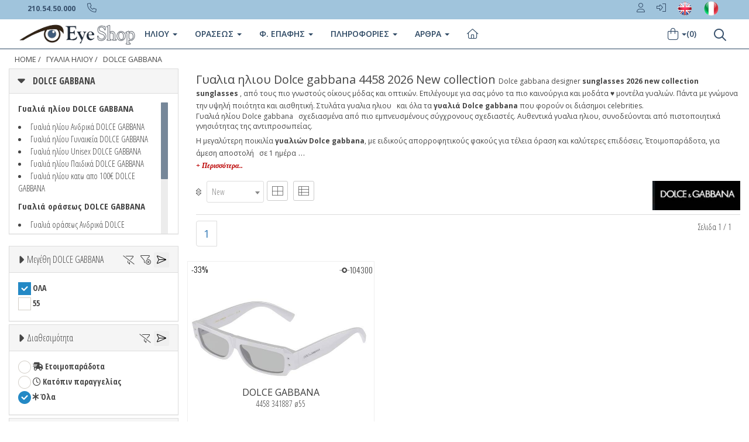

--- FILE ---
content_type: text/html
request_url: https://www.eye-shop.gr/gyalia-hliou-filters.asp
body_size: 77230
content:
<!DOCTYPE html>


<!--[if IE 7]> <html class="ie7" lang="el"> <![endif]-->
<!--[if IE 8]> <html class="ie8" lang="el"> <![endif]-->
<!--[if IE 9]> <html class="ie9" lang="el"> <![endif]-->
<!--[if !IE]><!-->
<!--<![endif]-->   

<html xmlns="http://www.w3.org/1999/xhtml" lang="el" xml:lang="el" >
<meta charset="utf-8">
    

<link rel="stylesheet" href="https://cdnjs.cloudflare.com/ajax/libs/jqueryui/1.12.1/jquery-ui.min.css" integrity="sha512-aOG0c6nPNzGk+5zjwyJaoRUgCdOrfSDhmMID2u4+OIslr0GjpLKo7Xm0Ao3xmpM4T8AmIouRkqwj1nrdVsLKEQ==" crossorigin="anonymous" />

<style type="text/css">



.filter-tags-wrapper.has-tags{height:auto}
.filter-tags{margin:0px 0 5px}
.filter-tags.content-scrollable:before,
.filter-tags.content-scrollable:after{content:none}
.filter-tags.content-scrollable 
.scroll-area{-webkit-flex-wrap:wrap;-ms-flex-wrap:wrap;flex-wrap:wrap}
.filter-tags
.content-scrollable 
.scroll-area:before,
.filter-tags
.content-scrollable 
.scroll-area:after{content:none}
.closable-taajaxg{margin-top:8px}
.closable-tag:hover{background:#dcdcdc}
.closable-tag {
    font-size: 14px;
    line-height: 18px;
    display: inline-block;
    position: relative;
    margin-right: 10px;
    border-radius: 4px;
    background: #e8e8e8;
    padding: 7px 25px 7px 10px;
    white-space: nowrap;
    color: #363636;
}

@media (min-width: 734px) and (max-width: 877px){.content-scrollable:before,.content-scrollable:after{width:24px}.content-scrollable .scroll-area:after,.content-scrollable .scroll-area:before{min-width:24px}}@media (min-width: 878px){.content-scrollable:before,.content-scrollable:after{width:32px}.content-scrollable .scroll-area:after,.content-scrollable .scroll-area:before{min-width:32px}}@media (min-width: 940px){.scroll-persist-sku:before{display:none}.scroll-persist-sku .scroll-area:before{content:none}}



.icon:before, .icon:after {
    display: inline-block;
    margin-right: .2em;
    width: 1em;
    text-align: center;
    text-transform: none;
    text-decoration: none;
    line-height: 1em;
    font-family: "schwartz";
    font-weight: normal;
    -webkit-font-smoothing: antialiased;
    -moz-osx-font-smoothing: grayscale;
    font-variant: normal;
    font-style: normal;
    speak: none;
}

.closable-tag:after {
    content: "x";
    position: absolute;
    top: 50%;
    right: 0;
    -webkit-transform: translateY(-50%);
    -ms-transform: translateY(-50%);
    transform: translateY(-50%);
    margin: 0;
    width: 30px;
    border-left: 1px solid #dcdcdc;
    line-height: 30px;
    color: #363636;
    font-size: 12px;
}
.icon:before, .icon:after {
    display: inline-block;
    margin-right: .2em;
    width: 1em;
    text-align: center;
    text-transform: none;
    text-decoration: none;
    line-height: 1em;
    font-family: "schwartz";
    font-weight: normal;
    -webkit-font-smoothing: antialiased;
    -moz-osx-font-smoothing: grayscale;
    font-variant: normal;
    font-style: normal;
    speak: none;
}

.icon:after,.paginator>li:last-child i.icon:after{line-height:30px;font-size:13px}.list+.paginator li:first-child a,.list+.paginator li:last-child a{padding:0 10px}

.icon-close{color:transparent;font-size:0;right:0;left:auto;width:50px;height:50px;border:0;background:none}
.icon-close:before{font-size:26px;line-height:34px;margin:0;width:50px;height:50px}
.closable-tag{margin-top:8px}
.closable-tag:hover{background:#dcdcdc}

a {
    -webkit-tap-highlight-color: transparent;
}

.bottomline {
    border-bottom: 1px solid #DDD;
    clear: both;
    display: block;
    margin-bottom: 5px;
    padding-bottom: 7px;
    padding-top: 0px;
    margin-top: 5px;
}


</style>



            <div class="panel-group" id="accordionNo">


<!--/size panel start-->
              <div class="panel panel-default">
                <div class="panel-heading">
                  <h3 class="panel-title"> <a data-toggle="collapse"  href="#collapseDiameter" class="collapseWill"> Μεγέθη
                  DOLCE GABBANA
<span class="pull-left"> 

    <i class="fas fa-caret-right fa-lg"></i></span></a>


    <button class="pull-right clearFilter " style="border: 0; color: #000000;" type="submit1" ><i class="fa-light fa-paper-plane-top"></i></button>
     <a onClick="clearfilterall()" class="pull-right clearFilter hidden-xs" style="border: 0;" ><i class="fa-light fa-filter-circle-xmark"></i></a> 
     <a onClick="clearfilterdiameter()" class="pull-right clearFilter " style="border: 0;" ><i class="fa-sharp fa-light fa-filter-slash"></i></a>  

                 
                  
                  </h3>
                </div>
                <div id="collapseDiameter" class="panel-collapse collapse in">
                  <div class="panel-body smoothscroll  maxheight240 ">
                
                    <!--/diameter start-->
                    
                <input type="checkbox" name="b_diameter" value="%" id="1diameter"  checked /> <label for="1diameter">ΟΛΑ</label>
 <br>
 
<input class='nowrap btn-check mydiameter' type='checkbox' name='b_diameter' value='55' id='55'/> <label for='55'> 55</label>&nbsp;&nbsp;
                   
                    <!--/model end-->
               
                  </div>
                </div>
              </div>             
           <!--/size panel end-->



 <!--/Διαθεσιμοτητα Panel Start-->  
              <div class="panel panel-default">
                <div class="panel-heading">
                  <h3 class="panel-title"> <a data-toggle="collapse"  href="#collapseAvailability" class="collapseWill"> Διαθεσιμότητα <span class="pull-left"> <i class="fas fa-caret-right fa-lg"></i></span></a>
                    <button class="pull-right clearFilter " style="border: 0; color: #000000;" type="submit1" ><i class="fa-light fa-paper-plane-top"></i></button>
                   <a onClick="clearfilteravailability()" class="pull-right clearFilter" style="border: 0;" ><i class="fa-sharp fa-light fa-filter-slash"></i></a> 

                  </h3>
                </div>
                <div id="collapseAvailability" class="panel-collapse collapse in">
                  <div class="panel-body smoothscroll maxheight200 color-filter">
                    <div class="block-element">
                    
                        <!--/Διαθεσιμοτητα Start-->
    
    
        <input type="radio" name="a_availab" value="0" id="a_availab-all" /> <label for="a_availab-all"> <i class="fas fa-shipping-fast"></i> Ετοιμοπαράδοτα</label>
           <br>
       <input type="radio" name="a_availab" value="1" id="a_availab1" /> <label for="a_availab1"> <i class="far fa-clock"></i> Κατόπιν παραγγελίας</label>
           <br>
       <input type="radio" name="a_availab" value="2" id="a_availab2"  checked /> <label for="a_availab2"> <i class="fas fa-asterisk"></i> Όλα</label>
           <br> 
                      <!--/Διαθεσιμοτητα end-->                    
                     
                    </div>
                  </div>
                </div>
              </div>
              <!--/Διαθεσιμοτητα panel end-->      












             <!--Category-->
             <div class="panel panel-default">
                <div class="panel-heading">
                  <h3 class="panel-title"> <a data-toggle="collapse"  href="#collapseCategory" class="collapseWill active"> Κατηγορίες <span class="pull-left"> <i class="fas fa-caret-right fa-lg"></i></span></a>
                     
                     <button class="pull-right clearFilter " style="border: 0; color: #000000;" type="submit1" ><i class="fa-light fa-paper-plane-top"></i></button>
                    <a onClick="clearfiltertype()" class="pull-right myfontsize15 clearFilter   " style="border: 0;" ><i class="fa-sharp fa-light fa-filter-slash"></i></a> 
                  </h3>
                </div>
             
              
                <div id="collapseCategory" class="panel-collapse collapse in">
            <div class="panel-body ">
                  
           <input type="radio" name="a_type" value="%" id="alltype" /> <label for="alltype">  Όλα</label>
           <br>
          <input type="radio" name="a_type" value="4" id="type4"  checked /> <label for="type4">  Γυαλιά Ηλίου</label>
           <br>
          <input type="radio" name="a_type" value="3" id="type3" /> <label for="type3">  Γυαλιά Οράσεως</label>             
           <br>
          <input type="radio" name="a_type" value="8" id="type8" /> <label for="type8">  Αλυσίδες-Θήκες</label>
           <br>
          <input type="radio" name="a_type" value="6" id="type6" /> <label for="type6">  Ανταλλακτικά Γυαλιών</label>
           <br>
        
                    
                  </div>
                </div>
              </div>
              <!--/Category menu end-->

 <!--/price panel start-->
              <div class="panel panel-default">
                <div class="panel-heading">
                  <h3 class="panel-title"> <a class="collapseWill" data-toggle="collapse"  href="#collapsePrice"> Εύρος Τιμής € <input type="text" id="Slider1" name="price" value="1250-1"readonly style="border:0; color:#f6931f; font-weight:bold; text-align:center; width:50px; height:25px !important; margin-bottom: 0px; background-color: transparent;"><span class="pull-left"> <i class="fas fa-caret-right fa-lg"></i></span></a>   </h3>
                </div>
                <div id="collapsePrice" class="panel-collapse collapse in">
                  <div class="panel-body priceFilterBody" style="padding-left: 30px !important;">
   
                    <p>
                      <label for="Slider1">Εύρος Τιμών €</label>
                      &nbsp;
                      
                    </p>
                    <div id="slider-range"></div>
                   
                  </div>
                </div>
              </div>
              
              
              <!--/price panel end-->

  <!--/Gender Panel Start-->  
              <div class="panel panel-default">
                <div class="panel-heading">
                  <h3 class="panel-title"> <a data-toggle="collapse"  href="#collapseGender" class="collapseWill"> Είδος <span class="pull-left"> <i class="fas fa-caret-right fa-lg"></i></span></a>
                   <button class="pull-right clearFilter " style="border: 0; color: #000000;" type="submit1" ><i class="fa-light fa-paper-plane-top"></i></button>
                   <a onClick="clearfiltergender()" class="pull-right clearFilter " style="border: 0;" ><i class="fa-sharp fa-light fa-filter-slash"></i></a>  
                  
                  </h3>
                </div>
                <div id="collapseGender" class="panel-collapse collapse in">
                  <div class="panel-body smoothscroll maxheight240 color-filter">
                    <div class="block-element">
                    
                        <!--/Gender Start-->
       <input type="radio" name="t_ccode" value="%" id="t_ccode-all"  checked /> <label for="t_ccode-all">  Όλα</label>
           <br>
       <input type="radio" name="t_ccode" value="3" id="t_ccode1" /> <label for="t_ccode1">  Unisex</label>
           <br>
       <input type="radio" name="t_ccode" value="4" id="t_ccode2" /> <label for="t_ccode2">  Sport</label>
           <br> 
       <input type="radio" name="t_ccode" value="2" id="t_ccode3" /> <label for="t_ccode3">  Ανδρικά</label>
           <br>
       <input type="radio" name="t_ccode" value="1" id="t_ccode4" /> <label for="t_ccode4">  Γυναικεία</label>
           <br>
       <input type="radio" name="t_ccode" value="5" id="t_ccode5" /> <label for="t_ccode5">  Παιδικά</label>
           
           
           <br>   
       <input type="radio" name="t_ccode" value="19" id="t_ccode6" /> <label for="t_ccode6">  Μάσκες Σκι</label>
       <br>
          
        <br> <br><br>
        
                     <!--/Gender end-->                    
                     
                    </div>
                  </div>
                </div>
              </div>
              <!--/Gender panel end-->


            
      
       
                  
              <div class="panel panel-default">
                <div class="panel-heading">
                  <h3 class="panel-title "> <a data-toggle="collapse"  href="#collapseBrand" class="collapseWill"> Brand DOLCE GABBANA<span class="pull-left"> <i class="fas fa-caret-right fa-lg"></i></span></a>
                    <button class="pull-right clearFilter " style="border: 0; color: #000000;" type="submit1" ><i class="fa-light fa-paper-plane-top"></i></button>
                    <a onClick="clearfilterbrand()" class="pull-right clearFilter " style="border: 0;" ><i class="fa-sharp fa-light fa-filter-slash"></i></a>  
                  </h3>
                </div>
                <div id="collapseBrand" class="panel-collapse collapse in">
                  <div class="panel-body smoothscroll maxheight300">
                    <!--/brand start-->

      
 
 
                 
<input type="hidden" id="a_ccode" name="a_ccode" value=""/> 
             
          
       <input type="radio" name="b_ccode" value="%" id="b_ccode-all" /> <label for="b_ccode-all">ΟΛΑ</label>        
          <br>
                            
       <input type="radio" name="b_ccode" value="dolce gabbana" id="2"  checked  /> <label for="2">DOLCE GABBANA</label>
         <br>
                    
<input type='radio' name='b_ccode' value='american optical' id='american optical'/> <label for='american optical'> AMERICAN OPTICAL</label><br><input type='radio' name='b_ccode' value='armani exchange' id='armani exchange'/> <label for='armani exchange'> ARMANI EXCHANGE</label><br><input type='radio' name='b_ccode' value='arnette' id='arnette'/> <label for='arnette'> ARNETTE</label><br><input type='radio' name='b_ccode' value='artwood milano' id='artwood milano'/> <label for='artwood milano'> ARTWOOD MILANO</label><br><input type='radio' name='b_ccode' value='balenciaga' id='balenciaga'/> <label for='balenciaga'> BALENCIAGA</label><br><input type='radio' name='b_ccode' value='bliss' id='bliss'/> <label for='bliss'> BLISS</label><br><input type='radio' name='b_ccode' value='bob sdrunk' id='bob sdrunk'/> <label for='bob sdrunk'> BOB SDRUNK</label><br><input type='radio' name='b_ccode' value='bottega veneta' id='bottega veneta'/> <label for='bottega veneta'> BOTTEGA VENETA</label><br><input type='radio' name='b_ccode' value='brixton' id='brixton'/> <label for='brixton'> BRIXTON</label><br><input type='radio' name='b_ccode' value='burberry' id='burberry'/> <label for='burberry'> BURBERRY</label><br><input type='radio' name='b_ccode' value='calvin klein' id='calvin klein'/> <label for='calvin klein'> CALVIN KLEIN</label><br><input type='radio' name='b_ccode' value='calvin klein jeans' id='calvin klein jeans'/> <label for='calvin klein jeans'> CALVIN KLEIN JEANS</label><br><input type='radio' name='b_ccode' value='carolina herrera' id='carolina herrera'/> <label for='carolina herrera'> CAROLINA HERRERA</label><br><input type='radio' name='b_ccode' value='carrera' id='carrera'/> <label for='carrera'> CARRERA</label><br><input type='radio' name='b_ccode' value='carrera ducati' id='carrera ducati'/> <label for='carrera ducati'> CARRERA DUCATI</label><br><input type='radio' name='b_ccode' value='celine' id='celine'/> <label for='celine'> CELINE</label><br><input type='radio' name='b_ccode' value='coach' id='coach'/> <label for='coach'> COACH</label><br><input type='radio' name='b_ccode' value='david beckham' id='david beckham'/> <label for='david beckham'> DAVID BECKHAM</label><br><input type='radio' name='b_ccode' value='dblanc' id='dblanc'/> <label for='dblanc'> DBLANC</label><br><input type='radio' name='b_ccode' value='diesel' id='diesel'/> <label for='diesel'> DIESEL</label><br><input type='radio' name='b_ccode' value='dita' id='dita'/> <label for='dita'> DITA</label><br><input type='radio' name='b_ccode' value='dolce gabbana' id='dolce gabbana'/> <label for='dolce gabbana'> DOLCE GABBANA</label><br><input type='radio' name='b_ccode' value='dolce gabbana kids' id='dolce gabbana kids'/> <label for='dolce gabbana kids'> DOLCE GABBANA KIDS</label><br><input type='radio' name='b_ccode' value='dsquared2' id='dsquared2'/> <label for='dsquared2'> DSQUARED2</label><br><input type='radio' name='b_ccode' value='emporio armani' id='emporio armani'/> <label for='emporio armani'> EMPORIO ARMANI</label><br><input type='radio' name='b_ccode' value='emporio armani kids' id='emporio armani kids'/> <label for='emporio armani kids'> EMPORIO ARMANI KIDS</label><br><input type='radio' name='b_ccode' value='ermenegildo zegna' id='ermenegildo zegna'/> <label for='ermenegildo zegna'> ERMENEGILDO ZEGNA</label><br><input type='radio' name='b_ccode' value='ess' id='ess'/> <label for='ess'> ESS</label><br><input type='radio' name='b_ccode' value='etro' id='etro'/> <label for='etro'> ETRO</label><br><input type='radio' name='b_ccode' value='fendi' id='fendi'/> <label for='fendi'> FENDI</label><br><input type='radio' name='b_ccode' value='ferrari scuderia' id='ferrari scuderia'/> <label for='ferrari scuderia'> FERRARI SCUDERIA</label><br><input type='radio' name='b_ccode' value='fisher price' id='fisher price'/> <label for='fisher price'> FISHER PRICE</label><br><input type='radio' name='b_ccode' value='giorgio armani' id='giorgio armani'/> <label for='giorgio armani'> GIORGIO ARMANI</label><br><input type='radio' name='b_ccode' value='gucci' id='gucci'/> <label for='gucci'> GUCCI</label><br><input type='radio' name='b_ccode' value='guess' id='guess'/> <label for='guess'> GUESS</label><br><input type='radio' name='b_ccode' value='havaianas' id='havaianas'/> <label for='havaianas'> HAVAIANAS</label><br><input type='radio' name='b_ccode' value='hugo' id='hugo'/> <label for='hugo'> HUGO</label><br><input type='radio' name='b_ccode' value='hugo boss' id='hugo boss'/> <label for='hugo boss'> HUGO BOSS</label><br><input type='radio' name='b_ccode' value='ill.i optics by will i am' id='ill.i optics by will i am'/> <label for='ill.i optics by will i am'> ILL.I OPTICS BY WILL I AM</label><br><input type='radio' name='b_ccode' value='isabel marant' id='isabel marant'/> <label for='isabel marant'> ISABEL MARANT</label><br><input type='radio' name='b_ccode' value='italia independent' id='italia independent'/> <label for='italia independent'> ITALIA INDEPENDENT</label><br><input type='radio' name='b_ccode' value='jimmy choo' id='jimmy choo'/> <label for='jimmy choo'> JIMMY CHOO</label><br><input type='radio' name='b_ccode' value='levis' id='levis'/> <label for='levis'> LEVIS</label><br><input type='radio' name='b_ccode' value='lio' id='lio'/> <label for='lio'> LIO</label><br><input type='radio' name='b_ccode' value='longchamp' id='longchamp'/> <label for='longchamp'> LONGCHAMP</label><br><input type='radio' name='b_ccode' value='marc jacobs' id='marc jacobs'/> <label for='marc jacobs'> MARC JACOBS</label><br><input type='radio' name='b_ccode' value='maui jim' id='maui jim'/> <label for='maui jim'> MAUI JIM</label><br><input type='radio' name='b_ccode' value='max mara' id='max mara'/> <label for='max mara'> MAX MARA</label><br><input type='radio' name='b_ccode' value='michael kors' id='michael kors'/> <label for='michael kors'> MICHAEL KORS</label><br><input type='radio' name='b_ccode' value='missoni' id='missoni'/> <label for='missoni'> MISSONI</label><br><input type='radio' name='b_ccode' value='miu miu' id='miu miu'/> <label for='miu miu'> MIU MIU</label><br><input type='radio' name='b_ccode' value='moncler' id='moncler'/> <label for='moncler'> MONCLER</label><br><input type='radio' name='b_ccode' value='moschino' id='moschino'/> <label for='moschino'> MOSCHINO</label><br><input type='radio' name='b_ccode' value='moschino love' id='moschino love'/> <label for='moschino love'> MOSCHINO LOVE</label><br><input type='radio' name='b_ccode' value='nike' id='nike'/> <label for='nike'> NIKE</label><br><input type='radio' name='b_ccode' value='oakley' id='oakley'/> <label for='oakley'> OAKLEY</label><br><input type='radio' name='b_ccode' value='oakley junior' id='oakley junior'/> <label for='oakley junior'> OAKLEY JUNIOR</label><br><input type='radio' name='b_ccode' value='oakley youth' id='oakley youth'/> <label for='oakley youth'> OAKLEY YOUTH</label><br><input type='radio' name='b_ccode' value='off white' id='off white'/> <label for='off white'> OFF WHITE</label><br><input type='radio' name='b_ccode' value='oneill' id='oneill'/> <label for='oneill'> ONEILL</label><br><input type='radio' name='b_ccode' value='palm angels' id='palm angels'/> <label for='palm angels'> PALM ANGELS</label><br><input type='radio' name='b_ccode' value='paul frank' id='paul frank'/> <label for='paul frank'> PAUL FRANK</label><br><input type='radio' name='b_ccode' value='persol' id='persol'/> <label for='persol'> PERSOL</label><br><input type='radio' name='b_ccode' value='pink victorias secret' id='pink victorias secret'/> <label for='pink victorias secret'> PINK VICTORIAS SECRET</label><br><input type='radio' name='b_ccode' value='polaroid' id='polaroid'/> <label for='polaroid'> POLAROID</label><br><input type='radio' name='b_ccode' value='polaroid kids' id='polaroid kids'/> <label for='polaroid kids'> POLAROID KIDS</label><br><input type='radio' name='b_ccode' value='polaroid sport' id='polaroid sport'/> <label for='polaroid sport'> POLAROID SPORT</label><br><input type='radio' name='b_ccode' value='polo ralph lauren' id='polo ralph lauren'/> <label for='polo ralph lauren'> POLO RALPH LAUREN</label><br><input type='radio' name='b_ccode' value='porsche design' id='porsche design'/> <label for='porsche design'> PORSCHE DESIGN</label><br><input type='radio' name='b_ccode' value='prada' id='prada'/> <label for='prada'> PRADA</label><br><input type='radio' name='b_ccode' value='prada linea rossa' id='prada linea rossa'/> <label for='prada linea rossa'> PRADA LINEA ROSSA</label><br><input type='radio' name='b_ccode' value='prada sport' id='prada sport'/> <label for='prada sport'> PRADA SPORT</label><br><input type='radio' name='b_ccode' value='pucca' id='pucca'/> <label for='pucca'> PUCCA</label><br><input type='radio' name='b_ccode' value='ralph by ralph lauren' id='ralph by ralph lauren'/> <label for='ralph by ralph lauren'> RALPH BY RALPH LAUREN</label><br><input type='radio' name='b_ccode' value='ralph lauren' id='ralph lauren'/> <label for='ralph lauren'> RALPH LAUREN</label><br><input type='radio' name='b_ccode' value='rayban' id='rayban'/> <label for='rayban'> RAYBAN</label><br><input type='radio' name='b_ccode' value='rayban junior' id='rayban junior'/> <label for='rayban junior'> RAYBAN JUNIOR</label><br><input type='radio' name='b_ccode' value='saint laurent' id='saint laurent'/> <label for='saint laurent'> SAINT LAURENT</label><br><input type='radio' name='b_ccode' value='silhouette' id='silhouette'/> <label for='silhouette'> SILHOUETTE</label><br><input type='radio' name='b_ccode' value='spongebob' id='spongebob'/> <label for='spongebob'> SPONGEBOB</label><br><input type='radio' name='b_ccode' value='spy' id='spy'/> <label for='spy'> SPY</label><br><input type='radio' name='b_ccode' value='superdry' id='superdry'/> <label for='superdry'> SUPERDRY</label><br><input type='radio' name='b_ccode' value='swarovski' id='swarovski'/> <label for='swarovski'> SWAROVSKI</label><br><input type='radio' name='b_ccode' value='timberland' id='timberland'/> <label for='timberland'> TIMBERLAND</label><br><input type='radio' name='b_ccode' value='tom ford' id='tom ford'/> <label for='tom ford'> TOM FORD</label><br><input type='radio' name='b_ccode' value='tommy hilfiger' id='tommy hilfiger'/> <label for='tommy hilfiger'> TOMMY HILFIGER</label><br><input type='radio' name='b_ccode' value='tory burch' id='tory burch'/> <label for='tory burch'> TORY BURCH</label><br><input type='radio' name='b_ccode' value='valentino' id='valentino'/> <label for='valentino'> VALENTINO</label><br><input type='radio' name='b_ccode' value='vedi by vedi vero' id='vedi by vedi vero'/> <label for='vedi by vedi vero'> VEDI BY VEDI VERO</label><br><input type='radio' name='b_ccode' value='versace' id='versace'/> <label for='versace'> VERSACE</label><br><input type='radio' name='b_ccode' value='versace kids' id='versace kids'/> <label for='versace kids'> VERSACE KIDS</label><br><input type='radio' name='b_ccode' value='victorias secret' id='victorias secret'/> <label for='victorias secret'> VICTORIAS SECRET</label><br><input type='radio' name='b_ccode' value='vogue' id='vogue'/> <label for='vogue'> VOGUE</label><br><input type='radio' name='b_ccode' value='vogue junior' id='vogue junior'/> <label for='vogue junior'> VOGUE JUNIOR</label><br><input type='radio' name='b_ccode' value='vuarnet' id='vuarnet'/> <label for='vuarnet'> VUARNET</label><br><input type='radio' name='b_ccode' value='vuarnet kids' id='vuarnet kids'/> <label for='vuarnet kids'> VUARNET KIDS</label><br><input type='radio' name='b_ccode' value='web' id='web'/> <label for='web'> WEB</label><br>      
                    
  
                    <!--/brand end-->
                   
                    <br/>
                    <br/>
                    <br/>
                    <br/>
                    <br/>
                  </div>
                </div>
              </div>
              <!--/brand panel end-->
               <!--/model panel start-->
              <div class="panel panel-default">
                <div class="panel-heading">
                  <h3 class="panel-title"> <a data-toggle="collapse"  href="#collapseModel" class="collapseWill"> Μοντέλα
                  DOLCE GABBANA
<span class="pull-left"> <i class="fas fa-caret-right fa-lg"></i></span></a>
                <button class="pull-right clearFilter " style="border: 0; color: #000000;" type="submit1" ><i class="fa-light fa-paper-plane-top"></i></button>
                  <a onClick="clearfiltermodel()" class="pull-right clearFilter " style="border: 0;" ><i class="fa-sharp fa-light fa-filter-slash"></i></a> 
                  
                  </h3>
                </div>
                <div id="collapseModel" class="panel-collapse collapse in">
                  <div class="panel-body smoothscroll  maxheight200 ">
                   
                    <!--/model start-->
                    
                      <input type="radio" name="b_model" value="%" id="1model" /> <label for="1model">ΟΛΑ</label>
 <br>
 
              
                     <input type="radio" name="b_model" value="4458" id="2model"  checked  /> <label for="2model">4458</label>
         <br>                   
                    
<input type='radio' name='b_model' value='2155' id='2155'/> <label for='2155'> 2155</label><br><input type='radio' name='b_model' value='2165' id='2165'/> <label for='2165'> 2165</label><br><input type='radio' name='b_model' value='2169' id='2169'/> <label for='2169'> 2169</label><br><input type='radio' name='b_model' value='2174' id='2174'/> <label for='2174'> 2174</label><br><input type='radio' name='b_model' value='2189' id='2189'/> <label for='2189'> 2189</label><br><input type='radio' name='b_model' value='2194' id='2194'/> <label for='2194'> 2194</label><br><input type='radio' name='b_model' value='2198' id='2198'/> <label for='2198'> 2198</label><br><input type='radio' name='b_model' value='2204' id='2204'/> <label for='2204'> 2204</label><br><input type='radio' name='b_model' value='2204 lucia' id='2204 lucia'/> <label for='2204 lucia'> 2204 LUCIA</label><br><input type='radio' name='b_model' value='2210' id='2210'/> <label for='2210'> 2210</label><br><input type='radio' name='b_model' value='2211' id='2211'/> <label for='2211'> 2211</label><br><input type='radio' name='b_model' value='2212' id='2212'/> <label for='2212'> 2212</label><br><input type='radio' name='b_model' value='2213' id='2213'/> <label for='2213'> 2213</label><br><input type='radio' name='b_model' value='2214' id='2214'/> <label for='2214'> 2214</label><br><input type='radio' name='b_model' value='2216' id='2216'/> <label for='2216'> 2216</label><br><input type='radio' name='b_model' value='2220' id='2220'/> <label for='2220'> 2220</label><br><input type='radio' name='b_model' value='2221' id='2221'/> <label for='2221'> 2221</label><br><input type='radio' name='b_model' value='2225' id='2225'/> <label for='2225'> 2225</label><br><input type='radio' name='b_model' value='2227j' id='2227j'/> <label for='2227j'> 2227J</label><br><input type='radio' name='b_model' value='2228' id='2228'/> <label for='2228'> 2228</label><br><input type='radio' name='b_model' value='2231' id='2231'/> <label for='2231'> 2231</label><br><input type='radio' name='b_model' value='2232' id='2232'/> <label for='2232'> 2232</label><br><input type='radio' name='b_model' value='2233' id='2233'/> <label for='2233'> 2233</label><br><input type='radio' name='b_model' value='2234' id='2234'/> <label for='2234'> 2234</label><br><input type='radio' name='b_model' value='2235' id='2235'/> <label for='2235'> 2235</label><br><input type='radio' name='b_model' value='2236' id='2236'/> <label for='2236'> 2236</label><br><input type='radio' name='b_model' value='2237' id='2237'/> <label for='2237'> 2237</label><br><input type='radio' name='b_model' value='2242' id='2242'/> <label for='2242'> 2242</label><br><input type='radio' name='b_model' value='2243' id='2243'/> <label for='2243'> 2243</label><br><input type='radio' name='b_model' value='2244' id='2244'/> <label for='2244'> 2244</label><br><input type='radio' name='b_model' value='2248' id='2248'/> <label for='2248'> 2248</label><br><input type='radio' name='b_model' value='2250' id='2250'/> <label for='2250'> 2250</label><br><input type='radio' name='b_model' value='2251h' id='2251h'/> <label for='2251h'> 2251H</label><br><input type='radio' name='b_model' value='2262' id='2262'/> <label for='2262'> 2262</label><br><input type='radio' name='b_model' value='2264' id='2264'/> <label for='2264'> 2264</label><br><input type='radio' name='b_model' value='2266' id='2266'/> <label for='2266'> 2266</label><br><input type='radio' name='b_model' value='2267' id='2267'/> <label for='2267'> 2267</label><br><input type='radio' name='b_model' value='2268' id='2268'/> <label for='2268'> 2268</label><br><input type='radio' name='b_model' value='2270' id='2270'/> <label for='2270'> 2270</label><br><input type='radio' name='b_model' value='2271' id='2271'/> <label for='2271'> 2271</label><br><input type='radio' name='b_model' value='2272' id='2272'/> <label for='2272'> 2272</label><br><input type='radio' name='b_model' value='2273' id='2273'/> <label for='2273'> 2273</label><br><input type='radio' name='b_model' value='2274' id='2274'/> <label for='2274'> 2274</label><br><input type='radio' name='b_model' value='2275' id='2275'/> <label for='2275'> 2275</label><br><input type='radio' name='b_model' value='2276' id='2276'/> <label for='2276'> 2276</label><br><input type='radio' name='b_model' value='2277' id='2277'/> <label for='2277'> 2277</label><br><input type='radio' name='b_model' value='2279' id='2279'/> <label for='2279'> 2279</label><br><input type='radio' name='b_model' value='2280' id='2280'/> <label for='2280'> 2280</label><br><input type='radio' name='b_model' value='2282b' id='2282b'/> <label for='2282b'> 2282B</label><br><input type='radio' name='b_model' value='2283b' id='2283b'/> <label for='2283b'> 2283B</label><br><input type='radio' name='b_model' value='2284b' id='2284b'/> <label for='2284b'> 2284B</label><br><input type='radio' name='b_model' value='2285' id='2285'/> <label for='2285'> 2285</label><br><input type='radio' name='b_model' value='2286' id='2286'/> <label for='2286'> 2286</label><br><input type='radio' name='b_model' value='2288' id='2288'/> <label for='2288'> 2288</label><br><input type='radio' name='b_model' value='2289' id='2289'/> <label for='2289'> 2289</label><br><input type='radio' name='b_model' value='2290' id='2290'/> <label for='2290'> 2290</label><br><input type='radio' name='b_model' value='2292' id='2292'/> <label for='2292'> 2292</label><br><input type='radio' name='b_model' value='2294' id='2294'/> <label for='2294'> 2294</label><br><input type='radio' name='b_model' value='2296' id='2296'/> <label for='2296'> 2296</label><br><input type='radio' name='b_model' value='2298b re edition' id='2298b re edition'/> <label for='2298b re edition'> 2298B RE EDITION</label><br><input type='radio' name='b_model' value='2305' id='2305'/> <label for='2305'> 2305</label><br><input type='radio' name='b_model' value='2308' id='2308'/> <label for='2308'> 2308</label><br><input type='radio' name='b_model' value='2319' id='2319'/> <label for='2319'> 2319</label><br><input type='radio' name='b_model' value='2321' id='2321'/> <label for='2321'> 2321</label><br><input type='radio' name='b_model' value='4127' id='4127'/> <label for='4127'> 4127</label><br><input type='radio' name='b_model' value='4165p' id='4165p'/> <label for='4165p'> 4165P</label><br><input type='radio' name='b_model' value='4218' id='4218'/> <label for='4218'> 4218</label><br><input type='radio' name='b_model' value='4255' id='4255'/> <label for='4255'> 4255</label><br><input type='radio' name='b_model' value='4268' id='4268'/> <label for='4268'> 4268</label><br><input type='radio' name='b_model' value='4269' id='4269'/> <label for='4269'> 4269</label><br><input type='radio' name='b_model' value='4270' id='4270'/> <label for='4270'> 4270</label><br><input type='radio' name='b_model' value='4272' id='4272'/> <label for='4272'> 4272</label><br><input type='radio' name='b_model' value='4287' id='4287'/> <label for='4287'> 4287</label><br><input type='radio' name='b_model' value='4304' id='4304'/> <label for='4304'> 4304</label><br><input type='radio' name='b_model' value='4310' id='4310'/> <label for='4310'> 4310</label><br><input type='radio' name='b_model' value='4311' id='4311'/> <label for='4311'> 4311</label><br><input type='radio' name='b_model' value='4313' id='4313'/> <label for='4313'> 4313</label><br><input type='radio' name='b_model' value='4319' id='4319'/> <label for='4319'> 4319</label><br><input type='radio' name='b_model' value='4327' id='4327'/> <label for='4327'> 4327</label><br><input type='radio' name='b_model' value='4329' id='4329'/> <label for='4329'> 4329</label><br><input type='radio' name='b_model' value='4330' id='4330'/> <label for='4330'> 4330</label><br><input type='radio' name='b_model' value='4333' id='4333'/> <label for='4333'> 4333</label><br><input type='radio' name='b_model' value='4335' id='4335'/> <label for='4335'> 4335</label><br><input type='radio' name='b_model' value='4337' id='4337'/> <label for='4337'> 4337</label><br><input type='radio' name='b_model' value='4338' id='4338'/> <label for='4338'> 4338</label><br><input type='radio' name='b_model' value='4345' id='4345'/> <label for='4345'> 4345</label><br><input type='radio' name='b_model' value='4346' id='4346'/> <label for='4346'> 4346</label><br><input type='radio' name='b_model' value='4348' id='4348'/> <label for='4348'> 4348</label><br><input type='radio' name='b_model' value='4349' id='4349'/> <label for='4349'> 4349</label><br><input type='radio' name='b_model' value='4354' id='4354'/> <label for='4354'> 4354</label><br><input type='radio' name='b_model' value='4356' id='4356'/> <label for='4356'> 4356</label><br><input type='radio' name='b_model' value='4357' id='4357'/> <label for='4357'> 4357</label><br><input type='radio' name='b_model' value='4358' id='4358'/> <label for='4358'> 4358</label><br><input type='radio' name='b_model' value='4359' id='4359'/> <label for='4359'> 4359</label><br><input type='radio' name='b_model' value='4360' id='4360'/> <label for='4360'> 4360</label><br><input type='radio' name='b_model' value='4361' id='4361'/> <label for='4361'> 4361</label><br><input type='radio' name='b_model' value='4363' id='4363'/> <label for='4363'> 4363</label><br><input type='radio' name='b_model' value='4368 devotion' id='4368 devotion'/> <label for='4368 devotion'> 4368 DEVOTION</label><br><input type='radio' name='b_model' value='4370' id='4370'/> <label for='4370'> 4370</label><br><input type='radio' name='b_model' value='4371' id='4371'/> <label for='4371'> 4371</label><br><input type='radio' name='b_model' value='4373' id='4373'/> <label for='4373'> 4373</label><br><input type='radio' name='b_model' value='4374' id='4374'/> <label for='4374'> 4374</label><br><input type='radio' name='b_model' value='4375' id='4375'/> <label for='4375'> 4375</label><br><input type='radio' name='b_model' value='4377' id='4377'/> <label for='4377'> 4377</label><br><input type='radio' name='b_model' value='4378' id='4378'/> <label for='4378'> 4378</label><br><input type='radio' name='b_model' value='4381' id='4381'/> <label for='4381'> 4381</label><br><input type='radio' name='b_model' value='4382' id='4382'/> <label for='4382'> 4382</label><br><input type='radio' name='b_model' value='4383' id='4383'/> <label for='4383'> 4383</label><br><input type='radio' name='b_model' value='4384' id='4384'/> <label for='4384'> 4384</label><br><input type='radio' name='b_model' value='4385' id='4385'/> <label for='4385'> 4385</label><br><input type='radio' name='b_model' value='4386' id='4386'/> <label for='4386'> 4386</label><br><input type='radio' name='b_model' value='4388' id='4388'/> <label for='4388'> 4388</label><br><input type='radio' name='b_model' value='4389' id='4389'/> <label for='4389'> 4389</label><br><input type='radio' name='b_model' value='4390' id='4390'/> <label for='4390'> 4390</label><br><input type='radio' name='b_model' value='4392' id='4392'/> <label for='4392'> 4392</label><br><input type='radio' name='b_model' value='4393' id='4393'/> <label for='4393'> 4393</label><br><input type='radio' name='b_model' value='4394' id='4394'/> <label for='4394'> 4394</label><br><input type='radio' name='b_model' value='4396' id='4396'/> <label for='4396'> 4396</label><br><input type='radio' name='b_model' value='4398' id='4398'/> <label for='4398'> 4398</label><br><input type='radio' name='b_model' value='4399' id='4399'/> <label for='4399'> 4399</label><br><input type='radio' name='b_model' value='4401' id='4401'/> <label for='4401'> 4401</label><br><input type='radio' name='b_model' value='4402' id='4402'/> <label for='4402'> 4402</label><br><input type='radio' name='b_model' value='4403' id='4403'/> <label for='4403'> 4403</label><br><input type='radio' name='b_model' value='4404' id='4404'/> <label for='4404'> 4404</label><br><input type='radio' name='b_model' value='4405' id='4405'/> <label for='4405'> 4405</label><br><input type='radio' name='b_model' value='4406' id='4406'/> <label for='4406'> 4406</label><br><input type='radio' name='b_model' value='4407' id='4407'/> <label for='4407'> 4407</label><br><input type='radio' name='b_model' value='4408' id='4408'/> <label for='4408'> 4408</label><br><input type='radio' name='b_model' value='4411' id='4411'/> <label for='4411'> 4411</label><br><input type='radio' name='b_model' value='4413' id='4413'/> <label for='4413'> 4413</label><br><input type='radio' name='b_model' value='4414' id='4414'/> <label for='4414'> 4414</label><br><input type='radio' name='b_model' value='4415' id='4415'/> <label for='4415'> 4415</label><br><input type='radio' name='b_model' value='4416' id='4416'/> <label for='4416'> 4416</label><br><input type='radio' name='b_model' value='4417' id='4417'/> <label for='4417'> 4417</label><br><input type='radio' name='b_model' value='4418' id='4418'/> <label for='4418'> 4418</label><br><input type='radio' name='b_model' value='4420' id='4420'/> <label for='4420'> 4420</label><br><input type='radio' name='b_model' value='4421' id='4421'/> <label for='4421'> 4421</label><br><input type='radio' name='b_model' value='4423' id='4423'/> <label for='4423'> 4423</label><br><input type='radio' name='b_model' value='4424' id='4424'/> <label for='4424'> 4424</label><br><input type='radio' name='b_model' value='4430' id='4430'/> <label for='4430'> 4430</label><br><input type='radio' name='b_model' value='4431' id='4431'/> <label for='4431'> 4431</label><br><input type='radio' name='b_model' value='4432' id='4432'/> <label for='4432'> 4432</label><br><input type='radio' name='b_model' value='4433' id='4433'/> <label for='4433'> 4433</label><br><input type='radio' name='b_model' value='4434' id='4434'/> <label for='4434'> 4434</label><br><input type='radio' name='b_model' value='4435' id='4435'/> <label for='4435'> 4435</label><br><input type='radio' name='b_model' value='4436' id='4436'/> <label for='4436'> 4436</label><br><input type='radio' name='b_model' value='4437' id='4437'/> <label for='4437'> 4437</label><br><input type='radio' name='b_model' value='4438' id='4438'/> <label for='4438'> 4438</label><br><input type='radio' name='b_model' value='4439' id='4439'/> <label for='4439'> 4439</label><br><input type='radio' name='b_model' value='4444' id='4444'/> <label for='4444'> 4444</label><br><input type='radio' name='b_model' value='4445' id='4445'/> <label for='4445'> 4445</label><br><input type='radio' name='b_model' value='4446b' id='4446b'/> <label for='4446b'> 4446B</label><br><input type='radio' name='b_model' value='4447b' id='4447b'/> <label for='4447b'> 4447B</label><br><input type='radio' name='b_model' value='4448' id='4448'/> <label for='4448'> 4448</label><br><input type='radio' name='b_model' value='4449' id='4449'/> <label for='4449'> 4449</label><br><input type='radio' name='b_model' value='4450' id='4450'/> <label for='4450'> 4450</label><br><input type='radio' name='b_model' value='4451' id='4451'/> <label for='4451'> 4451</label><br><input type='radio' name='b_model' value='4452' id='4452'/> <label for='4452'> 4452</label><br><input type='radio' name='b_model' value='4453' id='4453'/> <label for='4453'> 4453</label><br><input type='radio' name='b_model' value='4454' id='4454'/> <label for='4454'> 4454</label><br><input type='radio' name='b_model' value='4455' id='4455'/> <label for='4455'> 4455</label><br><input type='radio' name='b_model' value='4458' id='4458'/> <label for='4458'> 4458</label><br><input type='radio' name='b_model' value='4459' id='4459'/> <label for='4459'> 4459</label><br><input type='radio' name='b_model' value='4461' id='4461'/> <label for='4461'> 4461</label><br><input type='radio' name='b_model' value='4464' id='4464'/> <label for='4464'> 4464</label><br><input type='radio' name='b_model' value='4466' id='4466'/> <label for='4466'> 4466</label><br><input type='radio' name='b_model' value='4467b' id='4467b'/> <label for='4467b'> 4467B</label><br><input type='radio' name='b_model' value='4469' id='4469'/> <label for='4469'> 4469</label><br><input type='radio' name='b_model' value='4470' id='4470'/> <label for='4470'> 4470</label><br><input type='radio' name='b_model' value='4471' id='4471'/> <label for='4471'> 4471</label><br><input type='radio' name='b_model' value='4472' id='4472'/> <label for='4472'> 4472</label><br><input type='radio' name='b_model' value='4475' id='4475'/> <label for='4475'> 4475</label><br><input type='radio' name='b_model' value='4476' id='4476'/> <label for='4476'> 4476</label><br><input type='radio' name='b_model' value='4479' id='4479'/> <label for='4479'> 4479</label><br><input type='radio' name='b_model' value='4484' id='4484'/> <label for='4484'> 4484</label><br><input type='radio' name='b_model' value='4485' id='4485'/> <label for='4485'> 4485</label><br><input type='radio' name='b_model' value='4490' id='4490'/> <label for='4490'> 4490</label><br><input type='radio' name='b_model' value='4493' id='4493'/> <label for='4493'> 4493</label><br><input type='radio' name='b_model' value='4495' id='4495'/> <label for='4495'> 4495</label><br><input type='radio' name='b_model' value='4496' id='4496'/> <label for='4496'> 4496</label><br><input type='radio' name='b_model' value='4497' id='4497'/> <label for='4497'> 4497</label><br><input type='radio' name='b_model' value='4498' id='4498'/> <label for='4498'> 4498</label><br><input type='radio' name='b_model' value='4499' id='4499'/> <label for='4499'> 4499</label><br><input type='radio' name='b_model' value='4501' id='4501'/> <label for='4501'> 4501</label><br><input type='radio' name='b_model' value='4502' id='4502'/> <label for='4502'> 4502</label><br><input type='radio' name='b_model' value='4503' id='4503'/> <label for='4503'> 4503</label><br><input type='radio' name='b_model' value='4506' id='4506'/> <label for='4506'> 4506</label><br><input type='radio' name='b_model' value='4507' id='4507'/> <label for='4507'> 4507</label><br><input type='radio' name='b_model' value='4513' id='4513'/> <label for='4513'> 4513</label><br><input type='radio' name='b_model' value='4514' id='4514'/> <label for='4514'> 4514</label><br><input type='radio' name='b_model' value='4515' id='4515'/> <label for='4515'> 4515</label><br><input type='radio' name='b_model' value='6106' id='6106'/> <label for='6106'> 6106</label><br><input type='radio' name='b_model' value='6110' id='6110'/> <label for='6110'> 6110</label><br><input type='radio' name='b_model' value='6113' id='6113'/> <label for='6113'> 6113</label><br><input type='radio' name='b_model' value='6119' id='6119'/> <label for='6119'> 6119</label><br><input type='radio' name='b_model' value='6120' id='6120'/> <label for='6120'> 6120</label><br><input type='radio' name='b_model' value='6122' id='6122'/> <label for='6122'> 6122</label><br><input type='radio' name='b_model' value='6123' id='6123'/> <label for='6123'> 6123</label><br><input type='radio' name='b_model' value='6124' id='6124'/> <label for='6124'> 6124</label><br><input type='radio' name='b_model' value='6125' id='6125'/> <label for='6125'> 6125</label><br><input type='radio' name='b_model' value='6126' id='6126'/> <label for='6126'> 6126</label><br><input type='radio' name='b_model' value='6127' id='6127'/> <label for='6127'> 6127</label><br><input type='radio' name='b_model' value='6128' id='6128'/> <label for='6128'> 6128</label><br><input type='radio' name='b_model' value='6129' id='6129'/> <label for='6129'> 6129</label><br><input type='radio' name='b_model' value='6130' id='6130'/> <label for='6130'> 6130</label><br><input type='radio' name='b_model' value='6131' id='6131'/> <label for='6131'> 6131</label><br><input type='radio' name='b_model' value='6132' id='6132'/> <label for='6132'> 6132</label><br><input type='radio' name='b_model' value='6133' id='6133'/> <label for='6133'> 6133</label><br><input type='radio' name='b_model' value='6134' id='6134'/> <label for='6134'> 6134</label><br><input type='radio' name='b_model' value='6135' id='6135'/> <label for='6135'> 6135</label><br><input type='radio' name='b_model' value='6138' id='6138'/> <label for='6138'> 6138</label><br><input type='radio' name='b_model' value='6139' id='6139'/> <label for='6139'> 6139</label><br><input type='radio' name='b_model' value='6140' id='6140'/> <label for='6140'> 6140</label><br><input type='radio' name='b_model' value='6141' id='6141'/> <label for='6141'> 6141</label><br><input type='radio' name='b_model' value='6144' id='6144'/> <label for='6144'> 6144</label><br><input type='radio' name='b_model' value='6146' id='6146'/> <label for='6146'> 6146</label><br><input type='radio' name='b_model' value='6147' id='6147'/> <label for='6147'> 6147</label><br><input type='radio' name='b_model' value='6148' id='6148'/> <label for='6148'> 6148</label><br><input type='radio' name='b_model' value='6149' id='6149'/> <label for='6149'> 6149</label><br><input type='radio' name='b_model' value='6150' id='6150'/> <label for='6150'> 6150</label><br><input type='radio' name='b_model' value='6151' id='6151'/> <label for='6151'> 6151</label><br><input type='radio' name='b_model' value='6152' id='6152'/> <label for='6152'> 6152</label><br><input type='radio' name='b_model' value='6153' id='6153'/> <label for='6153'> 6153</label><br><input type='radio' name='b_model' value='6154' id='6154'/> <label for='6154'> 6154</label><br><input type='radio' name='b_model' value='6155' id='6155'/> <label for='6155'> 6155</label><br><input type='radio' name='b_model' value='6156' id='6156'/> <label for='6156'> 6156</label><br><input type='radio' name='b_model' value='6157' id='6157'/> <label for='6157'> 6157</label><br><input type='radio' name='b_model' value='6158' id='6158'/> <label for='6158'> 6158</label><br><input type='radio' name='b_model' value='6159' id='6159'/> <label for='6159'> 6159</label><br><input type='radio' name='b_model' value='6160' id='6160'/> <label for='6160'> 6160</label><br><input type='radio' name='b_model' value='6164' id='6164'/> <label for='6164'> 6164</label><br><input type='radio' name='b_model' value='6165' id='6165'/> <label for='6165'> 6165</label><br><input type='radio' name='b_model' value='6166' id='6166'/> <label for='6166'> 6166</label><br><input type='radio' name='b_model' value='6167' id='6167'/> <label for='6167'> 6167</label><br><input type='radio' name='b_model' value='6168' id='6168'/> <label for='6168'> 6168</label><br><input type='radio' name='b_model' value='6170' id='6170'/> <label for='6170'> 6170</label><br><input type='radio' name='b_model' value='6171' id='6171'/> <label for='6171'> 6171</label><br><input type='radio' name='b_model' value='6172' id='6172'/> <label for='6172'> 6172</label><br><input type='radio' name='b_model' value='6173' id='6173'/> <label for='6173'> 6173</label><br><input type='radio' name='b_model' value='6174' id='6174'/> <label for='6174'> 6174</label><br><input type='radio' name='b_model' value='6176' id='6176'/> <label for='6176'> 6176</label><br><input type='radio' name='b_model' value='6177' id='6177'/> <label for='6177'> 6177</label><br><input type='radio' name='b_model' value='6179' id='6179'/> <label for='6179'> 6179</label><br><input type='radio' name='b_model' value='6180' id='6180'/> <label for='6180'> 6180</label><br><input type='radio' name='b_model' value='6181' id='6181'/> <label for='6181'> 6181</label><br><input type='radio' name='b_model' value='6183' id='6183'/> <label for='6183'> 6183</label><br><input type='radio' name='b_model' value='6184' id='6184'/> <label for='6184'> 6184</label><br><input type='radio' name='b_model' value='6186' id='6186'/> <label for='6186'> 6186</label><br><input type='radio' name='b_model' value='6187' id='6187'/> <label for='6187'> 6187</label><br><input type='radio' name='b_model' value='6191' id='6191'/> <label for='6191'> 6191</label><br><input type='radio' name='b_model' value='6193u' id='6193u'/> <label for='6193u'> 6193U</label><br><input type='radio' name='b_model' value='6197' id='6197'/> <label for='6197'> 6197</label><br><input type='radio' name='b_model' value='6198' id='6198'/> <label for='6198'> 6198</label><br><input type='radio' name='b_model' value='6203' id='6203'/> <label for='6203'> 6203</label><br><input type='radio' name='b_model' value='6204' id='6204'/> <label for='6204'> 6204</label><br>
                   
                    <!--/model end-->
                    <br/>
                    <br/>
                    <br/>
                    <br/>
                    <br/>
                  </div>
                </div>
              </div>             
           <!--/model panel end-->
           
           
           
           
           
           
           
           
           
             <!--/color panel start-->
                <div class="panel panel-default">
                <div class="panel-heading">
                  <h3 class="panel-title"> <a data-toggle="collapse"  href="#collapseColor" class="collapseWill"> Χρώμα σκελετού <span class="pull-left"> <i class="fas fa-caret-right fa-lg"></i></span></a>
                   <button class="pull-right clearFilter " style="border: 0; color: #000000;" type="submit1" ><i class="fa-light fa-paper-plane-top"></i></button>
                  <a onClick="clearfiltercolor()" class="pull-right clearFilter " style="border: 0;" ><i class="fa-sharp fa-light fa-filter-slash"></i></a> 
                  </h3>
                </div>
                <div id="collapseColor" class="panel-collapse collapse in">
                  <div class="panel-body smoothscroll maxheight200 color-filter">
                   
                    <!--/color start-->
<input type="radio" name="b_color" value="%" id="1color"  checked /> <label for="1color"> <small style="background-color:#333333"></small>ALL</label>
 <br>
<input type="radio" name="b_color" value="%σπρο%" id="%σπρο%" /> <label for="%σπρο%"> <small style="background-color:#FFF"></small>Άσπρο</label>
 <br>
<input type="radio" name="b_color" value="%μπεζ%" id="%μπεζ%" /> <label for="%μπεζ%"> <small style="background-color: #FFD8B0"></small>Μπεζ</label>
 <br>
<input type="radio" name="b_color" value="%μωβ%" id="%μωβ%" /> <label for="%μωβ%"> <small style="background-color: #F7F"></small>Μωβ</label>
 <br>
<input type="radio" name="b_color" value="%πορτοκαλ%" id="%πορτοκαλ%" /> <label for="%πορτοκαλ%"> <small style="background-color: #FF8000"></small>Πορτοκαλί</label>
 <br>
<input type="radio" name="b_color" value="%μαύρο%" id="%μαύρο%" /> <label for="%μαύρο%"> <small style="background-color: #000"></small>Μαύρο</label>
 <br>
<input type="radio" name="b_color" value="%κκινο%" id="%κκινο%" /> <label for="%κκινο%"> <small style="background-color: #F00"></small>Κόκκινο</label>
 <br>
<input type="radio" name="b_color" value="%καφ%" id="%καφ%" /> <label for="%καφ%"> <small style="background-color: #994D00"></small>Καφέ</label>
 <br>
<input type="radio" name="b_color" value="%ταρταρ%" id="%ταρταρ%" /> <label for="%ταρταρ%"> <small style="background-color: #B75B00"></small>Ταρταρούγα</label>
 <br>
<input type="radio" name="b_color" value="%τρινο%" id="%τρινο%" /> <label for="%τρινο%"> <small style="background-color: #FF0"></small>Κίτρινο</label>
 <br>
<input type="radio" name="b_color" value="%διαφαν%" id="%διαφαν%" /> <label for="%διαφαν%"> <small style="background-color: #E6E6E6"></small>Διαφανές</label>
 <br>
<input type="radio" name="b_color" value="%σινο%" id="%σινο%" /> <label for="%σινο%"> <small style="background-color: #693"></small>Πράσινο</label>
 <br>
 <input type="radio" name="b_color" value="%γκρι%" id="%γκρι%" /> <label for="%γκρι%"> <small style="background-color: #999"></small>Γκρι</label>
 <br>
 <input type="radio" name="b_color" value="%μπλε%" id="%μπλε%" /> <label for="%μπλε%"> <small style="background-color: #039"></small>Μπλε</label>
 <br>
 <input type="radio" name="b_color" value="%ξια%" id="%ξια%" /> <label for="%ξια%"> <small style="background-color: #F36"></small>Φούξια</label>
 <br>
 <input type="radio" name="b_color" value="%μελί%" id="%μελί%" /> <label for="%μελί%"> <small style="background-color: #FF9D3C"></small>Μελί</label>
 <br>
 <input type="radio" name="b_color" value="%πάγου%" id="%πάγου%" /> <label for="%πάγου%"> <small style="background-color: #CCC"></small>Πάγου</label>
 <br>
 <input type="radio" name="b_color" value="%χρυσ%" id="%χρυσ%" /> <label for="%χρυσ%"> <small style="background-color: #D7CC46"></small>Χρυσό</label>
 <br>
 <input type="radio" name="b_color" value="%ασημ%" id="%ασημ%" /> <label for="%ασημ%"> <small style="background-color: #9A9A9A"></small>Ασημί</label>
 <br>
 <input type="radio" name="b_color" value="%λάζιο%" id="%λάζιο%" /> <label for="%λάζιο%"> <small style="background-color: #76BCFC"></small>Γαλάζιο</label>
 <br>
 <input type="radio" name="b_color" value="%μπορντ%" id="%Μπορντ%" /> <label for="%μπορντ%"> <small style="background-color: #800000"></small>Μπορντώ</label>
 <br>
 <input type="radio" name="b_color" value="%μπρονζ%" id="%μπρονζ%" /> <label for="%μπρονζ%"> <small style="background-color: #914800"></small>Μπρονζέ</label>
 <br>
 <input type="radio" name="b_color" value="%πετρ%" id="%πετρ%" /> <label for="%πετρ%"> <small style="background-color: #20847E"></small>Πετρόλ</label>
 <br>
 <input type="radio" name="b_color" value="%τυρκ%" id="%τυρκ%" /> <label for="%τυρκ%"> <small style="background-color: #00ACAC"></small>Τυρκουάζ</label>
 <br>
 <br>
                  
                    <!--/color end-->
                   
                  </div>
                </div>
              </div>
              
           <!--/color panel end-->      
              
              
              
               <!--/model panel start-->
              <div class="panel panel-default">
                <div class="panel-heading">
                  <h3 class="panel-title"> <a data-toggle="collapse"  href="#collapseLensescolor" class="collapseWill"> Χρώμα Φακών 
                  
                  
                  <span class="pull-left"> <i class="fas fa-caret-right fa-lg"></i></span></a>
                  
                    <button class="pull-right clearFilter " style="border: 0; color: #000000;" type="submit1" ><i class="fa-light fa-paper-plane-top"></i></button>
                  <a onClick="clearfilterlenscolor()" class="pull-right clearFilter " style="border: 0;" ><i class="fa-sharp fa-light fa-filter-slash"></i></a>  

                  </h3>
                </div>
                <div id="collapseLensescolor" class="panel-collapse collapse in">
                  <div class="panel-body smoothscroll maxheight200 color-filter">
                   
                  <!--/fakoi start-->
                  
<input type="radio" name="b_lenscolor" value="%" id="1lenscolor"  checked /> <label for="1lenscolor"> <small style="background-color:#333333"></small>ALL</label>
 <br> 
<input type="radio" name="b_lenscolor" value="%clip%" id="%clip%" /> <label for="%clip%"> <small style="background-color:#b4ab87"></small>Clipon Ηλίου</label>
 <br> 
<input type="radio" name="b_lenscolor" value="%γκρι%" id="1%γκρι%" /> <label for="1%γκρι%"> <small style="background-color:#808080"></small>Γκρι</label>
 <br>
<input type="radio" name="b_lenscolor" value="%γκρι degrad%" id="1%γκριdegrad%" /> <label for="1%γκριdegrad%"> <small style="background-color:#b4b4b4"></small>Γκρι Degrade</label>
 <br>
<input type="radio" name="b_lenscolor" value="%καφ%" id="1%καφ%" /> <label for="1%καφ%"> <small style="background-color:#976700"></small>Καφέ</label>
 <br>
<input type="radio" name="b_lenscolor" value="%καφέ degrad%" id="1%καφέdegrad%" /> <label for="1%καφέdegrad%"> <small style="background-color:#b57c03"></small>Καφέ Degrade</label>
 <br>
<input type="radio" name="b_lenscolor" value="%g15%" id="1%g15%" /> <label for="1%g15%"> <small style="background-color:#1b4b2e"></small>Γκριζοπράσινο G15</label>
 <br>
<input type="radio" name="b_lenscolor" value="%πράσινο%" id="1%πράσινο%" /> <label for="1%πράσινο%"> <small style="background-color:#006d2c"></small>Πράσινο</label>
 <br>
<input type="radio" name="b_lenscolor" value="%μωβ%" id="1%μωβ%" /> <label for="1%μωβ%"> <small style="background-color:#75009b"></small>Μωβ</label>
 <br>
<input type="radio" name="b_lenscolor" value="%μπλε%" id="1%μπλε%" /> <label for="1%μπλε%"> <small style="background-color:#38489a"></small>Μπλε</label>
 <br>   
<input type="radio" name="b_lenscolor" value="%ροζ%" id="1%ροζ%" /> <label for="1%ροζ%"> <small style="background-color:#e68acb"></small>Ροζ</label>
 <br>
<input type="radio" name="b_lenscolor" value="%κκινο%" id="1%κκινο%" /> <label for="1%κκινο%"> <small style="background-color:#d73333"></small>Κόκκινο</label>
 <br>         
<input type="radio" name="b_lenscolor" value="%Ασημί καθρ%" id="1%Ασημίκαθρ%" /> <label for="1%Ασημίκαθρ%"> <small style="background-color:#d5d5d5"></small>Ασημί Καθρέφτη</label>
 <br>   
<input type="radio" name="b_lenscolor" value="%χρυσό καθρ%" id="1%χρυσόκαθρ%" /> <label for="1%χρυσόκαθρ%"> <small style="background-color:#d0af61"></small>Χρυσό Καθρέφτη</label>
 <br>   
<input type="radio" name="b_lenscolor" value="%μπλε καθρ%" id="1%μπλεκαθρ%" /> <label for="1%μπλεκαθρ%"> <small style="background-color:#2466c8"></small>Μπλε Καθρέφτη</label>
 <br> 
 <input type="radio" name="b_lenscolor" value="%σινο καθρ%" id="1%σινοκαθρ%" /> <label for="%σινοκαθρ%"> <small style="background-color:#6eaf3e"></small>Πράσινο Καθρέφτη</label>
 <br> 
 <input type="radio" name="b_lenscolor" value="%κινο καθρ" id="1%κινοκαθρ" /> <label for="1%κινοκαθρ"> <small style="background-color:#e55050"></small>Κόκκινο Καθρέφτη</label>
 <br> 
<input type="radio" name="b_lenscolor" value="%polari%" id="1%polari%" /> <label for="1%polari%"> <small style="background-color:#e3e0d5"></small>Polarized</label>
 <br>
<input type="radio" name="b_lenscolor" value="%photo%" id="1%photo%" /> <label for="1%photo%"> <small style="background-color:#b4ab87"></small>Φωτοχρωμικό</label>
 <br>  




                      <!--/fakoi end-->
                    <br/>
                  </div>
                </div>
              </div>
              
           <!--/model panel end-->
              
             
            <!--/Στυλ Panel Start-->  
              <div class="panel panel-default">
                <div class="panel-heading">
                  <h3 class="panel-title"> <a data-toggle="collapse"  href="#collapseStyle" class="collapseWill"> Style <span class="pull-left"> <i class="fas fa-caret-right fa-lg"></i></span></a>
                    <button class="pull-right clearFilter " style="border: 0; color: #000000;" type="submit1" ><i class="fa-light fa-paper-plane-top"></i></button>
                   <a onClick="clearfilterstyle()" class="pull-right clearFilter " style="border: 0;" ><i class="fa-sharp fa-light fa-filter-slash"></i></a>  
                  </h3>
                </div>
                <div id="collapseStyle" class="panel-collapse collapse in">
                  <div class="panel-body smoothscroll maxheight100 color-filter">
                    <div class="block-element">
                    
      <!--/Στυλ Start-->
       <input type="radio" name="b_style" value="%" id="b_style-all"  checked /> <label for="b_style-all"> All</label>
           <br>
       <input type="radio" name="b_style" value="Full Rim" id="b_style1" /> <label for="b_style1"> Full Rim</label>
           <br>
       <input type="radio" name="b_style" value="Half rim - nylor" id="b_style2" /> <label for="b_style2"> Half rim - nylor</label>
           <br>
       <input type="radio" name="b_style" value="Rimless - Griff" id="b_style3" /> <label for="b_style3"> Rimless - Griff</label>
           <br>
       <input type="radio" name="b_style" value="Μάσκα" id="b_style4" /> <label for="b_style4"> Μάσκα</label>
           <br>  
     <!--/Στυλ end-->
                      <br/>
                    
                     
                    </div>
                  </div>
                </div>
              </div>
              <!--/Στυλ panel end-->
              
              
              
                 <!--/Σχήμα Panel Start-->  
              <div class="panel panel-default">
                <div class="panel-heading">
                  <h3 class="panel-title"> <a data-toggle="collapse"  href="#collapseShape" class="collapseWill"> Σχήμα <span class="pull-left"> <i class="fas fa-caret-right fa-lg"></i></span></a>
                    <button class="pull-right clearFilter " style="border: 0; color: #000000;" type="submit1" ><i class="fa-light fa-paper-plane-top"></i></button>
                   <a onClick="clearfiltershape()" class="pull-right clearFilter " style="border: 0;" ><i class="fa-sharp fa-light fa-filter-slash"></i></a>  
                  </h3>
                </div>
                <div id="collapseShape" class="panel-collapse collapse in">
                  <div class="panel-body smoothscroll maxheight200 color-filter">
                    <div class="block-element">                   
                        <!--/Σχήμα Start-->
                        
                        
  
             
        <input type="radio" name="b_shape" value="%" id="b_shape-all"  checked  /> <label for="b_shape-all">Όλα</label>
         <br>           
    <input type='radio' name='b_shape' value='AVIATOR' id='AVIATOR'/> <label for='AVIATOR'> AVIATOR</label><br><input type='radio' name='b_shape' value='CAT EYE' id='CAT EYE'/> <label for='CAT EYE'> CAT EYE</label><br><input type='radio' name='b_shape' value='CAT EYE EXTREME' id='CAT EYE EXTREME'/> <label for='CAT EYE EXTREME'> CAT EYE EXTREME</label><br><input type='radio' name='b_shape' value='OVAL' id='OVAL'/> <label for='OVAL'> OVAL</label><br><input type='radio' name='b_shape' value='PHANTOS' id='PHANTOS'/> <label for='PHANTOS'> PHANTOS</label><br><input type='radio' name='b_shape' value='PILLOW' id='PILLOW'/> <label for='PILLOW'> PILLOW</label><br><input type='radio' name='b_shape' value='ΑΚΑΝΌΝΙΣΤΟ' id='ΑΚΑΝΌΝΙΣΤΟ'/> <label for='ΑΚΑΝΌΝΙΣΤΟ'> ΑΚΑΝΌΝΙΣΤΟ</label><br><input type='radio' name='b_shape' value='ΜΆΣΚΑ' id='ΜΆΣΚΑ'/> <label for='ΜΆΣΚΑ'> ΜΆΣΚΑ</label><br><input type='radio' name='b_shape' value='ΠΕΤΑΛΟΎΔΑ' id='ΠΕΤΑΛΟΎΔΑ'/> <label for='ΠΕΤΑΛΟΎΔΑ'> ΠΕΤΑΛΟΎΔΑ</label><br><input type='radio' name='b_shape' value='ΠΟΛΥΓΩΝΟ' id='ΠΟΛΥΓΩΝΟ'/> <label for='ΠΟΛΥΓΩΝΟ'> ΠΟΛΥΓΩΝΟ</label><br><input type='radio' name='b_shape' value='ΣΤΡΟΓΓΥΛΆ' id='ΣΤΡΟΓΓΥΛΆ'/> <label for='ΣΤΡΟΓΓΥΛΆ'> ΣΤΡΟΓΓΥΛΆ</label><br><input type='radio' name='b_shape' value='ΣΤΡΟΓΓΥΛΆ ΜΕ ΔΙΠΛΉ ΓΈΦΥΡΑ' id='ΣΤΡΟΓΓΥΛΆ ΜΕ ΔΙΠΛΉ ΓΈΦΥΡΑ'/> <label for='ΣΤΡΟΓΓΥΛΆ ΜΕ ΔΙΠΛΉ ΓΈΦΥΡΑ'> ΣΤΡΟΓΓΥΛΆ ΜΕ ΔΙΠΛΉ ΓΈΦΥΡΑ</label><br><input type='radio' name='b_shape' value='ΤΕΤΡΆΓΩΝΟ' id='ΤΕΤΡΆΓΩΝΟ'/> <label for='ΤΕΤΡΆΓΩΝΟ'> ΤΕΤΡΆΓΩΝΟ</label><br><input type='radio' name='b_shape' value='ΤΕΤΡΆΓΩΝΟ ΜΕ ΔΙΠΛΉ ΓΈΦΥΡΑ' id='ΤΕΤΡΆΓΩΝΟ ΜΕ ΔΙΠΛΉ ΓΈΦΥΡΑ'/> <label for='ΤΕΤΡΆΓΩΝΟ ΜΕ ΔΙΠΛΉ ΓΈΦΥΡΑ'> ΤΕΤΡΆΓΩΝΟ ΜΕ ΔΙΠΛΉ ΓΈΦΥΡΑ</label><br>    
                      <!--/Σχήμα end-->
                      
                      <br/>
                    </div>
                  </div>
                </div>
              </div>
              <!--/Σχήμα panel end-->
              
              
              
              
             <!--/prosfores Panel Start-->  
              <div class="panel panel-default">
                <div class="panel-heading">
                  <h3 class="panel-title"> <a data-toggle="collapse"  href="#collapseOffers" class="collapseWill">Έκπτωση<span class="pull-left"> <i class="fas fa-caret-right fa-lg"></i></span></a>
                  <button class="pull-right clearFilter " style="border: 0; color: #000000;" type="submit1" ><i class="fa-light fa-paper-plane-top"></i></button>
                   <a onClick="clearfilteroffers()" class="pull-right clearFilter " style="border: 0;" ><i class="fa-sharp fa-light fa-filter-slash"></i></a>  
                   
                </div>
                <div id="collapseOffers" class="panel-collapse collapse in">
                  <div class="panel-body smoothscroll maxheight100 color-filter">
                    <div class="block-element">
                    
      <!--/prosfores Start-->
       <input type="radio" name="b_discount" value="1" id="b_discount-all"  checked /> <label for="b_discount-all"> <i class="far fa-chart-bar"></i> Όλες</label>
           <br>
       <input type="radio" name="b_discount" value="10" id="b_discount1" /> <label for="b_discount1">  Έκπτωση > 10%</label>
           <br>
       <input type="radio" name="b_discount" value="19" id="b_discount2" /> <label for="b_discount2">  Έκπτωση > 20%</label>
           <br>
       <input type="radio" name="b_discount" value="29" id="b_discount3" /> <label for="b_discount3">  Έκπτωση > 30%</label>
           <br>
       <input type="radio" name="b_discount" value="39" id="b_discount4" /> <label for="b_discount4">  Έκπτωση > 40%</label>
           <br>
       <input type="radio" name="b_discount" value="49" id="b_discount5" /> <label for="b_discount5">  Έκπτωση > 50%</label>
           <br>
     <!--/prosfores end-->
                      <br/>
                    
                     
                    </div>
                  </div>
                </div>
              </div>
              <!--/prosfores panel end-->
              
              <!--/Specialcollection Panel Start-->  
              <div class="panel panel-default">
                <div class="panel-heading">
                  <h3 class="panel-title"> <a data-toggle="collapse"  href="#collapseCollection" class="collapseWill"> Collection <span class="pull-left"> <i class="fas fa-caret-right fa-lg"></i></span></a>
                    <button class="pull-right clearFilter " style="border: 0; color: #000000;" type="submit1" ><i class="fa-light fa-paper-plane-top"></i></button>
                   <a onClick="clearfiltercollection()" class="pull-right clearFilter " style="border: 0;" ><i class="fa-sharp fa-light fa-filter-slash"></i></a> 
                  </h3>
                </div>
                <div id="collapseCollection" class="panel-collapse collapse in">
                  <div class="panel-body smoothscroll maxheight200 color-filter">
                    <div class="block-element">                   
                        <!--/Specialcollection Start-->
                        
                        
  
      <div class="block-element filterlineOverflow">       
        <input type="radio" name="b_special" value="%" id="b_special-all"  checked  /> <label for="b_special-all">ΌΛΕΣ</label>
        </div>
        <div class="block-element filterlineOverflow">        
    <div class='block-element filterlineOverflow'><input type='radio' name='b_special' value='AVIATOR' id='AVIATORb_special'/> <label for='AVIATORb_special'> AVIATOR</label></div><div class='block-element filterlineOverflow'><input type='radio' name='b_special' value='CAT EYE' id='CAT EYEb_special'/> <label for='CAT EYEb_special'> CAT EYE</label></div><div class='block-element filterlineOverflow'><input type='radio' name='b_special' value='CAT EYE EXTREME' id='CAT EYE EXTREMEb_special'/> <label for='CAT EYE EXTREMEb_special'> CAT EYE EXTREME</label></div><div class='block-element filterlineOverflow'><input type='radio' name='b_special' value='OVAL' id='OVALb_special'/> <label for='OVALb_special'> OVAL</label></div><div class='block-element filterlineOverflow'><input type='radio' name='b_special' value='PHANTOS' id='PHANTOSb_special'/> <label for='PHANTOSb_special'> PHANTOS</label></div><div class='block-element filterlineOverflow'><input type='radio' name='b_special' value='PILLOW' id='PILLOWb_special'/> <label for='PILLOWb_special'> PILLOW</label></div><div class='block-element filterlineOverflow'><input type='radio' name='b_special' value='ΑΚΑΝΌΝΙΣΤΟ' id='ΑΚΑΝΌΝΙΣΤΟb_special'/> <label for='ΑΚΑΝΌΝΙΣΤΟb_special'> ΑΚΑΝΌΝΙΣΤΟ</label></div><div class='block-element filterlineOverflow'><input type='radio' name='b_special' value='ΜΆΣΚΑ' id='ΜΆΣΚΑb_special'/> <label for='ΜΆΣΚΑb_special'> ΜΆΣΚΑ</label></div><div class='block-element filterlineOverflow'><input type='radio' name='b_special' value='ΠΕΤΑΛΟΎΔΑ' id='ΠΕΤΑΛΟΎΔΑb_special'/> <label for='ΠΕΤΑΛΟΎΔΑb_special'> ΠΕΤΑΛΟΎΔΑ</label></div><div class='block-element filterlineOverflow'><input type='radio' name='b_special' value='ΠΟΛΥΓΩΝΟ' id='ΠΟΛΥΓΩΝΟb_special'/> <label for='ΠΟΛΥΓΩΝΟb_special'> ΠΟΛΥΓΩΝΟ</label></div><div class='block-element filterlineOverflow'><input type='radio' name='b_special' value='ΣΤΡΟΓΓΥΛΆ' id='ΣΤΡΟΓΓΥΛΆb_special'/> <label for='ΣΤΡΟΓΓΥΛΆb_special'> ΣΤΡΟΓΓΥΛΆ</label></div><div class='block-element filterlineOverflow'><input type='radio' name='b_special' value='ΣΤΡΟΓΓΥΛΆ ΜΕ ΔΙΠΛΉ ΓΈΦΥΡΑ' id='ΣΤΡΟΓΓΥΛΆ ΜΕ ΔΙΠΛΉ ΓΈΦΥΡΑb_special'/> <label for='ΣΤΡΟΓΓΥΛΆ ΜΕ ΔΙΠΛΉ ΓΈΦΥΡΑb_special'> ΣΤΡΟΓΓΥΛΆ ΜΕ ΔΙΠΛΉ ΓΈΦΥΡΑ</label></div><div class='block-element filterlineOverflow'><input type='radio' name='b_special' value='ΤΕΤΡΆΓΩΝΟ' id='ΤΕΤΡΆΓΩΝΟb_special'/> <label for='ΤΕΤΡΆΓΩΝΟb_special'> ΤΕΤΡΆΓΩΝΟ</label></div><div class='block-element filterlineOverflow'><input type='radio' name='b_special' value='ΤΕΤΡΆΓΩΝΟ ΜΕ ΔΙΠΛΉ ΓΈΦΥΡΑ' id='ΤΕΤΡΆΓΩΝΟ ΜΕ ΔΙΠΛΉ ΓΈΦΥΡΑb_special'/> <label for='ΤΕΤΡΆΓΩΝΟ ΜΕ ΔΙΠΛΉ ΓΈΦΥΡΑb_special'> ΤΕΤΡΆΓΩΝΟ ΜΕ ΔΙΠΛΉ ΓΈΦΥΡΑ</label></div>    
                      <!--/Specialcollection end-->
                      
                      <br/>
                    </div>
                  </div>
                </div>
              </div>
              <!--/Specialcollection panel end-->
              
             
             
                </div>    
             
       

  
   <script>
  $(function() {
    $( "#slider-range" ).slider({
      range: true,
      min: 1,
      max: 1300,
      values: [ 1, 1250 ],
      slide: function( event, ui ) {
        $( "#Slider1" ).val( "" + ui.values[ 0 ] + "-" + ui.values[ 1 ] );
      }
    });
    $( "#Slider1" ).val( "" + $( "#slider-range" ).slider( "values", 0 ) +
      "-" + $( "#slider-range" ).slider( "values", 1 ) );
  });
    </script>
   
    
   <script>   
  $(document).ready(function () {  
    $("#accordionNo .panel-collapse").each(function () {

        $(this).on('hidden.bs.collapse', function () {
            // do something…
            $(this).parent().find('.collapseWill').removeClass('active').addClass('hasPlus');
        });

        $(this).on('show.bs.collapse', function () {
            // do something…

            $(this).parent().find('.collapseWill').removeClass('hasPlus').addClass('active');
        });


    });
	
	
	    $(".smoothscroll").mCustomScrollbar({
        advanced: {
            updateOnContentResize: true

        },

        scrollButtons: {
            enable: false
        },

        mouseWheelPixels: "100",
        theme: "dark-2"

    });
	
	
  });  
    </script> 
    
   
     <script>
	    $(document).ready(function () {

        $('input').iCheck({
            // checkboxClass: 'icheckbox_minimal-blue',
            // radioClass: 'iradio_minimal-blue'

            checkboxClass: 'icheckbox_square-blue iCheck-margin',
            radioClass: 'iradio_square-blue iChk iCheck-margin'
        });
       



         $('#1diameter').on('ifChecked', function(event){
         //alert(event.type + ' callback');    
         $(".mydiameter").prop('checked',false);
         $(".mydiameter").iCheck('update'); 

        });


        $('.mydiameter').on('ifChecked', function(event){
         //alert(event.type + ' callback');    
         $("#1diameter").prop('checked',false);
         $("#1diameter").iCheck('update'); 

        });


         var filtertagsactual = $('#filtertagsactual').html();
         $('#myfiltertags').html(filtertagsactual);
         

    });
	</script>
    
</html>